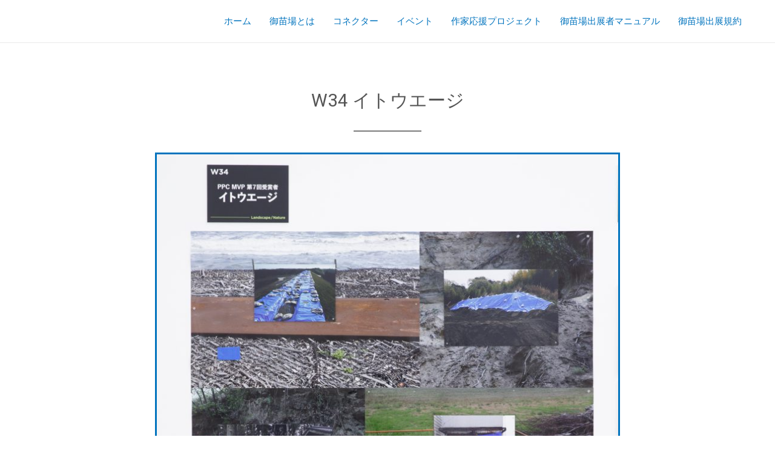

--- FILE ---
content_type: text/css
request_url: http://onaeba.com/wp-content/uploads/elementor/css/post-1017.css?ver=1695140135
body_size: 416
content:
.elementor-1017 .elementor-element.elementor-element-49fe902{--spacer-size:50px;}.elementor-1017 .elementor-element.elementor-element-5e1b847{text-align:center;}.elementor-1017 .elementor-element.elementor-element-5e1b847 .elementor-heading-title{color:#555555;}.elementor-1017 .elementor-element.elementor-element-3b16ff3{--divider-border-style:solid;--divider-color:#000;--divider-border-width:1px;}.elementor-1017 .elementor-element.elementor-element-3b16ff3 .elementor-divider-separator{width:10%;margin:0 auto;margin-center:0;}.elementor-1017 .elementor-element.elementor-element-3b16ff3 .elementor-divider{text-align:center;padding-top:15px;padding-bottom:15px;}.elementor-1017 .elementor-element.elementor-element-2fbc3a5 img{border-style:solid;}.elementor-1017 .elementor-element.elementor-element-5df8cff{--spacer-size:10px;}.elementor-1017 .elementor-element.elementor-element-6f533ca .elementor-heading-title{color:#555555;}.elementor-1017 .elementor-element.elementor-element-fd52741{--spacer-size:50px;}.elementor-1017 .elementor-element.elementor-element-de175db{text-align:left;}.elementor-1017 .elementor-element.elementor-element-de175db .elementor-heading-title{color:#555555;}.elementor-1017 .elementor-element.elementor-element-9c7cb5e{color:#555555;}.elementor-1017 .elementor-element.elementor-element-759b8ab{--spacer-size:50px;}.elementor-1017 .elementor-element.elementor-element-e00600d{text-align:left;}.elementor-1017 .elementor-element.elementor-element-e00600d .elementor-heading-title{color:#555555;}.elementor-1017 .elementor-element.elementor-element-78a67d4{color:#555555;}.elementor-1017 .elementor-element.elementor-element-8d03076{--spacer-size:50px;}.elementor-1017 .elementor-element.elementor-element-44ddd5e{text-align:left;}.elementor-1017 .elementor-element.elementor-element-44ddd5e .elementor-heading-title{color:#555555;}body.elementor-page-1017:not(.elementor-motion-effects-element-type-background), body.elementor-page-1017 > .elementor-motion-effects-container > .elementor-motion-effects-layer{background-color:#FFFFFF;}

--- FILE ---
content_type: application/javascript
request_url: http://onaeba.com/wp-content/themes/astra/assets/js/minified/frontend.min.js?ver=3.4.2
body_size: 3965
content:
var astraGetParents=function(e,t){Element.prototype.matches||(Element.prototype.matches=Element.prototype.matchesSelector||Element.prototype.mozMatchesSelector||Element.prototype.msMatchesSelector||Element.prototype.oMatchesSelector||Element.prototype.webkitMatchesSelector||function(e){for(var t=(this.document||this.ownerDocument).querySelectorAll(e),a=t.length;0<=--a&&t.item(a)!==this;);return-1<a});for(var a=[];e&&e!==document;e=e.parentNode)t?e.matches(t)&&a.push(e):a.push(e);return a},getParents=function(e,t){console.warn("getParents() function has been deprecated since version 2.5.0 or above of Astra Theme and will be removed in the future. Use astraGetParents() instead."),astraGetParents(e,t)},astraToggleClass=function(e,t){e.classList.contains(t)?e.classList.remove(t):e.classList.add(t)},toggleClass=function(e,t){console.warn("toggleClass() function has been deprecated since version 2.5.0 or above of Astra Theme and will be removed in the future. Use astraToggleClass() instead."),astraToggleClass(e,t)};!function(){if("function"==typeof window.CustomEvent)return;function e(e,t){t=t||{bubbles:!1,cancelable:!1,detail:void 0};var a=document.createEvent("CustomEvent");return a.initCustomEvent(e,t.bubbles,t.cancelable,t.detail),a}e.prototype=window.Event.prototype,window.CustomEvent=e}();var astraTriggerEvent=function(e,t,a){var n=new CustomEvent(t,2<arguments.length&&void 0!==a?a:{});e.dispatchEvent(n)};!function(){var m=document.querySelectorAll("#masthead .main-header-menu-toggle"),u=document.getElementById("masthead"),o={},g="",p=document.body,v="";function e(e){g=e.detail.type;var t=document.querySelectorAll(".menu-toggle");if("dropdown"===g&&(document.getElementById("ast-mobile-popup").classList.remove("active","show"),h("updateHeader")),"off-canvas"===g)for(var a=0;a<t.length;a++)void 0!==t[a]&&t[a].classList.contains("toggled")&&t[a].click();n(g)}function h(e){var t="";if(null==(v=u.querySelector("#ast-mobile-header"))||"dropdown"!==v.dataset.type||"updateHeader"===e){if(void 0!==e&&"updateHeader"!==e)t=e.closest(".ast-mobile-popup-inner").querySelectorAll(".menu-item-has-children");else t=document.querySelector("#ast-mobile-popup").querySelectorAll(".menu-item-has-children");for(var a=0;a<t.length;a++){t[a].classList.remove("ast-submenu-expanded");for(var n=t[a].querySelectorAll(".sub-menu"),s=0;s<n.length;s++)n[s].style.display="none"}var o=document.querySelectorAll(".menu-toggle");document.body.classList.remove("ast-main-header-nav-open","ast-popup-nav-open"),document.documentElement.classList.remove("ast-off-canvas-active");for(var l=0;l<o.length;l++)o[l].classList.remove("toggled"),o[l].style.display="flex"}}function n(e){var t=document.querySelectorAll("#ast-mobile-header .menu-toggle"),a=document.querySelectorAll("#ast-desktop-header .menu-toggle");if(void 0===e&&null!==u)if(v=u.querySelector("#ast-mobile-header"))e=v.dataset.type;else{var n=u.querySelector("#ast-desktop-header");if(!n)return;e=n.dataset.toggleType}if("off-canvas"===e){for(var s=document.getElementById("menu-toggle-close"),o=document.querySelector(".ast-mobile-popup-inner").getElementsByTagName("a"),l=0;l<t.length;l++)t[l].removeEventListener("click",astraNavMenuToggle,!1),t[l].addEventListener("click",popupTriggerClick,!1),t[l].trigger_type="mobile";for(l=0;l<a.length;l++)a[l].removeEventListener("click",astraNavMenuToggle,!1),a[l].addEventListener("click",popupTriggerClick,!1),a[l].trigger_type="desktop";for(s.addEventListener("click",function(e){document.getElementById("ast-mobile-popup").classList.remove("active","show"),h(this)}),document.addEventListener("keyup",function(e){27===e.keyCode&&(e.preventDefault(),document.getElementById("ast-mobile-popup").classList.remove("active","show"),h())}),document.addEventListener("click",function(e){e.target===document.querySelector(".ast-mobile-popup-drawer.active .ast-mobile-popup-overlay")&&(document.getElementById("ast-mobile-popup").classList.remove("active","show"),h())}),link=0,len=o.length;link<len;link++)null!==o[link].getAttribute("href")&&"#"!==o[link].getAttribute("href")&&(o[link].addEventListener("click",f,!0),o[link].headerType="off-canvas");AstraToggleSetup()}else if("dropdown"===e){var r=document.querySelector(".ast-mobile-header-content"),i=document.querySelector(".ast-desktop-header-content"),c=r.getElementsByTagName("a"),d=i.getElementsByTagName("a");for(link=0,len=c.length;link<len;link++)null!==c[link].getAttribute("href")&&"#"!==c[link].getAttribute("href")&&(c[link].addEventListener("click",f,!0),c[link].headerType="dropdown");for(link=0,len=d.length;link<len;link++)d[link].addEventListener("click",f,!0),d[link].headerType="dropdown";for(l=0;l<t.length;l++)t[l].removeEventListener("click",popupTriggerClick,!1),t[l].addEventListener("click",astraNavMenuToggle,!1),t[l].trigger_type="mobile";for(l=0;l<a.length;l++)a[l].removeEventListener("click",popupTriggerClick,!1),a[l].addEventListener("click",astraNavMenuToggle,!1),a[l].trigger_type="desktop";AstraToggleSetup()}y()}function f(e){switch(e.currentTarget.headerType){case"dropdown":for(var t=document.querySelectorAll(".menu-toggle.toggled"),a=0;a<t.length;a++)t[a].click();break;case"off-canvas":document.getElementById("menu-toggle-close").click()}}null!=u&&(v=u.querySelector("#ast-mobile-header")),""!==v&&null!==v&&(g=v.dataset.type),document.addEventListener("astMobileHeaderTypeChange",e,!1),popupTriggerClick=function(e){var t=e.currentTarget.trigger_type,a=document.getElementById("ast-mobile-popup");p.classList.contains("ast-popup-nav-open")||p.classList.add("ast-popup-nav-open"),p.classList.contains("ast-main-header-nav-open")||p.classList.add("ast-main-header-nav-open"),document.documentElement.classList.contains("ast-off-canvas-active")||document.documentElement.classList.add("ast-off-canvas-active"),"desktop"===t&&(a.querySelector(".ast-mobile-popup-content").style.display="none",a.querySelector(".ast-desktop-popup-content").style.display="block"),"mobile"===t&&(a.querySelector(".ast-desktop-popup-content").style.display="none",a.querySelector(".ast-mobile-popup-content").style.display="block"),this.style.display="none",a.classList.add("active","show")},window.addEventListener("load",function(){n()}),document.addEventListener("astLayoutWidthChanged",function(){n()}),document.addEventListener("astPartialContentRendered",function(){m=document.querySelectorAll(".main-header-menu-toggle"),p.classList.remove("ast-main-header-nav-open"),document.addEventListener("astMobileHeaderTypeChange",e,!1),n(),y()}),window.addEventListener("resize",function(){var e=document.getElementById("menu-toggle-close"),t=document.querySelector(".menu-toggle.toggled"),a=document.querySelector("#masthead > #ast-desktop-header .ast-desktop-header-content"),n=document.querySelector(".elementor-editor-active");t&&null===n&&t.click(),a&&(a.style.display="none"),document.body.classList.remove("ast-main-header-nav-open","ast-popup-nav-open"),e&&null===n&&e.click(),"INPUT"!==document.activeElement.tagName&&(s(),"dropdown"===g&&AstraToggleSetup())}),document.addEventListener("DOMContentLoaded",function(){var e,t;for(AstraToggleSetup(),e=document.querySelectorAll(".navigation-accessibility"),t=0;t<=e.length-1;t++)e[t]&&c(e[t])});var s=function(){var e=p.style.overflow;p.style.overflow="hidden";var t=document.documentElement.clientWidth;if(p.style.overflow=e,astra.break_point<t||0===t){if(0<m.length)for(var a=0;a<m.length;a++)null!==m[a]&&m[a].classList.remove("toggled");p.classList.remove("ast-header-break-point"),p.classList.add("ast-desktop"),astraTriggerEvent(p,"astra-header-responsive-enabled")}else p.classList.add("ast-header-break-point"),p.classList.remove("ast-desktop"),astraTriggerEvent(p,"astra-header-responsive-disabled")},y=function(){var e=document.querySelectorAll(".ast-account-action-login")[0];if(void 0!==e){var t=document.getElementById("ast-hb-login-close"),a=document.getElementById("ast-hb-account-login-wrap");e.onclick=function(e){e.preventDefault(),e.stopPropagation(),a.classList.contains("show")||a.classList.add("show")},t.onclick=function(e){e.preventDefault(),a.classList.remove("show")}}};s(),AstraToggleSubMenu=function(e){e.preventDefault();var t=this.parentNode;if(t.classList.contains("ast-submenu-expanded")&&document.querySelector("header.site-header").classList.contains("ast-builder-menu-toggle-link")&&!this.classList.contains("ast-menu-toggle")){var a=t.querySelector("a").getAttribute("href");""!==a&&"#"!==a&&(window.location=a)}for(var n=t.querySelectorAll(".menu-item-has-children"),s=0;s<n.length;s++){n[s].classList.remove("ast-submenu-expanded");var o=n[s].querySelector(".sub-menu, .children");null!==o&&(o.style.display="none")}var l=t.parentNode.querySelectorAll(".menu-item-has-children");for(s=0;s<l.length;s++)if(l[s]!=t){l[s].classList.remove("ast-submenu-expanded");for(var r=l[s].querySelectorAll(".sub-menu"),i=0;i<r.length;i++)r[i].style.display="none"}t.classList.contains("menu-item-has-children")&&(astraToggleClass(t,"ast-submenu-expanded"),t.classList.contains("ast-submenu-expanded")?t.querySelector(".sub-menu").style.display="block":t.querySelector(".sub-menu").style.display="none")},AstraNavigationMenu=function(e){console.warn("AstraNavigationMenu() function has been deprecated since version 1.6.5 or above of Astra Theme and will be removed in the future.")},AstraToggleMenu=function(e){if(console.warn("AstraToggleMenu() function has been deprecated since version 1.6.5 or above of Astra Theme and will be removed in the future. Use AstraToggleSubMenu() instead."),0<e.length)for(var t=0;t<e.length;t++)e[t].addEventListener("click",AstraToggleSubMenu,!1)},AstraToggleSetup=function(){if("off-canvas"===g||"full-width"===g){var e=document.querySelectorAll("#ast-mobile-popup");if(p.classList.contains("ast-header-break-point"))var t=document.querySelectorAll("#ast-mobile-header .main-header-menu-toggle");else t=document.querySelectorAll("#ast-desktop-header .main-header-menu-toggle")}else if(p.classList.contains("ast-header-break-point"))e=document.querySelectorAll("#ast-mobile-header"),t=document.querySelectorAll("#ast-mobile-header .main-header-menu-toggle");else e=document.querySelectorAll("#ast-desktop-header"),t=document.querySelectorAll("#ast-desktop-header .main-header-menu-toggle");if(0<t.length)for(var a=0;a<t.length;a++)if(t[a].setAttribute("data-index",a),o[a]||(o[a]=t[a],t[a].addEventListener("click",astraNavMenuToggle,!1)),void 0!==e[a]){if(document.querySelector("header.site-header").classList.contains("ast-builder-menu-toggle-link"))var n=e[a].querySelectorAll("ul.main-header-menu .menu-item-has-children > .menu-link, ul.main-header-menu .ast-menu-toggle");else n=e[a].querySelectorAll("ul.main-header-menu .ast-menu-toggle");if(0<n.length)for(var s=0;s<n.length;s++)n[s].addEventListener("click",AstraToggleSubMenu,!1)}},astraNavMenuToggle=function(e){e.preventDefault();var t=e.target.closest("#ast-desktop-header"),a=document.querySelector("#masthead > #ast-desktop-header .ast-desktop-header-content");if(null!=t&&""!==t)var n=t.querySelector(".main-header-menu-toggle");else n=document.querySelector("#masthead > #ast-desktop-header .main-header-menu-toggle");var s=document.querySelector("#masthead > #ast-desktop-header .ast-desktop-header-content .main-header-bar-navigation");if("desktop"===e.currentTarget.trigger_type)return null!==s&&""!==s&&void 0!==s&&(astraToggleClass(s,"toggle-on"),s.classList.contains("toggle-on")?s.style.display="block":s.style.display=""),astraToggleClass(n,"toggled"),void(n.classList.contains("toggled")?(p.classList.add("ast-main-header-nav-open"),"dropdown"===g&&(a.style.display="block")):(p.classList.remove("ast-main-header-nav-open"),a.style.display="none"));var o=document.querySelectorAll("#masthead > #ast-mobile-header .main-header-bar-navigation");m=document.querySelectorAll("#masthead > #ast-mobile-header .main-header-menu-toggle");var l="0",r=!1;if(null!==this.closest("#ast-fixed-header")&&(o=document.querySelectorAll("#ast-fixed-header > #ast-mobile-header .main-header-bar-navigation"),m=document.querySelectorAll("#ast-fixed-header .main-header-menu-toggle"),l="0",r=!0),void 0===o[l])return!1;for(var i=o[l].querySelectorAll(".menu-item-has-children"),c=0;c<i.length;c++){i[c].classList.remove("ast-submenu-expanded");for(var d=i[c].querySelectorAll(".sub-menu"),u=0;u<d.length;u++)d[u].style.display="none"}-1!==(this.getAttribute("class")||"").indexOf("main-header-menu-toggle")&&(astraToggleClass(o[l],"toggle-on"),astraToggleClass(m[l],"toggled"),r&&1<m.length&&astraToggleClass(m[1],"toggled"),o[l].classList.contains("toggle-on")?(o[l].style.display="block",p.classList.add("ast-main-header-nav-open")):(o[l].style.display="",p.classList.remove("ast-main-header-nav-open")))},p.addEventListener("astra-header-responsive-enabled",function(){var e=document.querySelectorAll(".main-header-bar-navigation");if(0<e.length)for(var t=0;t<e.length;t++){null!=e[t]&&(e[t].classList.remove("toggle-on"),e[t].style.display="");for(var a=e[t].getElementsByClassName("sub-menu"),n=0;n<a.length;n++)a[n].style.display="";for(var s=e[t].getElementsByClassName("children"),o=0;o<s.length;o++)s[o].style.display="";for(var l=e[t].getElementsByClassName("ast-search-menu-icon"),r=0;r<l.length;r++)l[r].classList.remove("ast-dropdown-active"),l[r].style.display=""}},!1);var t,a,l;a=navigator.userAgent,l=a.match(/(opera|chrome|safari|firefox|msie|trident(?=\/))\/?\s*(\d+)/i)||[],/trident/i.test(l[1])?t=/\brv[ :]+(\d+)/g.exec(a)||[]:"Chrome"===l[1]&&null!=(t=a.match(/\bOPR|Edge\/(\d+)/))||(l=l[2]?[l[1],l[2]]:[navigator.appName,navigator.appVersion,"-?"],null!=(t=a.match(/version\/(\d+)/i))&&l.splice(1,1,t[1]),"Safari"===l[0]&&l[1]<11&&bodyElement.classList.add("ast-safari-browser-less-than-11"));for(var r=document.getElementsByClassName("astra-search-icon"),i=0;i<r.length;i++)r[i].onclick=function(e){if(this.classList.contains("slide-search")){e.preventDefault();var t=this.parentNode.parentNode.parentNode.querySelector(".ast-search-menu-icon");if(t.classList.contains("ast-dropdown-active"))""!==(t.querySelector(".search-field").value||"")&&t.querySelector(".search-form").submit(),t.classList.remove("ast-dropdown-active");else t.classList.add("ast-dropdown-active"),t.querySelector(".search-field").setAttribute("autocomplete","off"),setTimeout(function(){t.querySelector(".search-field").focus()},200)}};function c(e){if(e){var t=e.getElementsByTagName("button")[0];if(void 0!==t||void 0!==(t=e.getElementsByTagName("a")[0])){var a=e.getElementsByTagName("ul")[0];if(void 0!==a){a.setAttribute("aria-expanded","false"),-1===a.className.indexOf("nav-menu")&&(a.className+=" nav-menu"),t.onclick=function(){-1!==e.className.indexOf("toggled")?(e.className=e.className.replace(" toggled",""),t.setAttribute("aria-expanded","false"),a.setAttribute("aria-expanded","false")):(e.className+=" toggled",t.setAttribute("aria-expanded","true"),a.setAttribute("aria-expanded","true"))};for(var n=a.getElementsByTagName("a"),s=a.getElementsByTagName("ul"),o=0,l=s.length;o<l;o++)s[o].parentNode.setAttribute("aria-haspopup","true");for(o=0,l=n.length;o<l;o++)n[o].addEventListener("focus",b,!0),n[o].addEventListener("blur",b,!0),n[o].addEventListener("click",d,!0)}else t.style.display="none"}}}function d(){var e=this||"";if(e&&!e.classList.contains("astra-search-icon")&&null===e.closest(".ast-builder-menu")&&-1!==new String(e).indexOf("#")){var t=e.parentNode;if(p.classList.contains("ast-header-break-point")){if(!document.querySelector("header.site-header").classList.contains("ast-builder-menu-toggle-link")||!t.classList.contains("menu-item-has-children")){document.querySelector(".main-header-menu-toggle").classList.remove("toggled");var a=document.querySelector(".main-header-bar-navigation");a.classList.remove("toggle-on"),a.style.display="none",astraTriggerEvent(document.querySelector("body"),"astraMenuHashLinkClicked")}}else for(;-1===e.className.indexOf("nav-menu");)"li"===e.tagName.toLowerCase()&&-1!==e.className.indexOf("focus")&&(e.className=e.className.replace(" focus","")),e=e.parentElement}}function b(){for(var e=this;-1===e.className.indexOf("navigation-accessibility");)"li"===e.tagName.toLowerCase()&&e.classList.toggle("focus"),e=e.parentElement}p.onclick=function(e){if(void 0!==e.target.classList&&!e.target.classList.contains("ast-search-menu-icon")&&0===astraGetParents(e.target,".ast-search-menu-icon").length&&0===astraGetParents(e.target,".ast-search-icon").length)for(var t=document.getElementsByClassName("ast-search-menu-icon"),a=0;a<t.length;a++)t[a].classList.remove("ast-dropdown-active")},"querySelector"in document&&"addEventListener"in window&&(p.addEventListener("mousedown",function(){p.classList.add("ast-mouse-clicked")}),p.addEventListener("keydown",function(){p.classList.remove("ast-mouse-clicked")}))}();